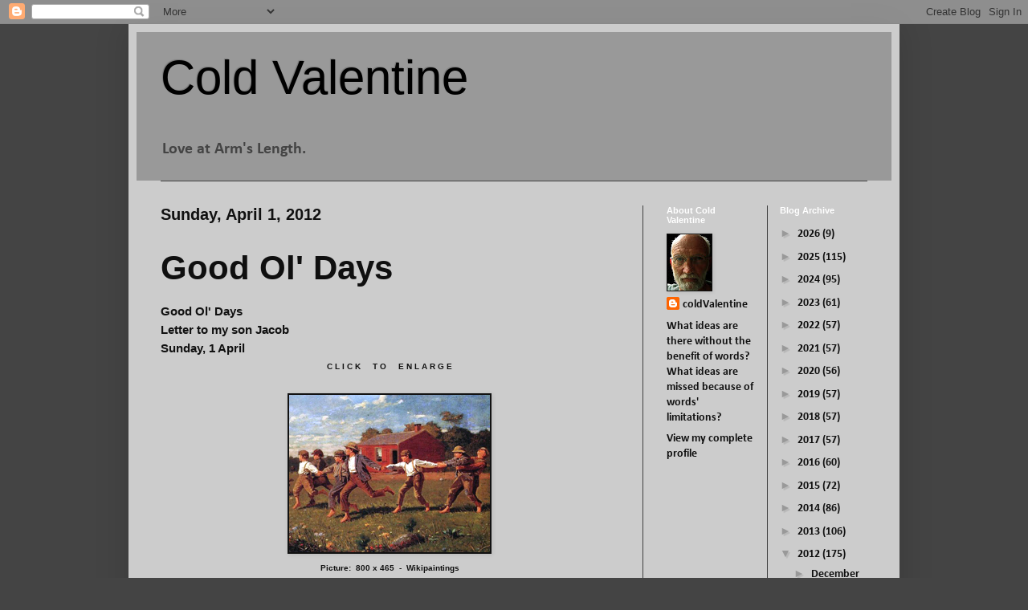

--- FILE ---
content_type: text/plain
request_url: https://www.google-analytics.com/j/collect?v=1&_v=j102&a=1613576056&t=pageview&_s=1&dl=https%3A%2F%2Fcoldvalentine.blogspot.com%2F2012%2F04%2F&ul=en-us%40posix&dt=Cold%20Valentine%3A%20April%202012&sr=1280x720&vp=1280x720&_u=IEBAAEABAAAAACAAI~&jid=1763922371&gjid=1143992474&cid=1067489360.1769633437&tid=UA-17027447-2&_gid=1662875015.1769633437&_r=1&_slc=1&z=1853102021
body_size: -454
content:
2,cG-CS9WJE9KC0